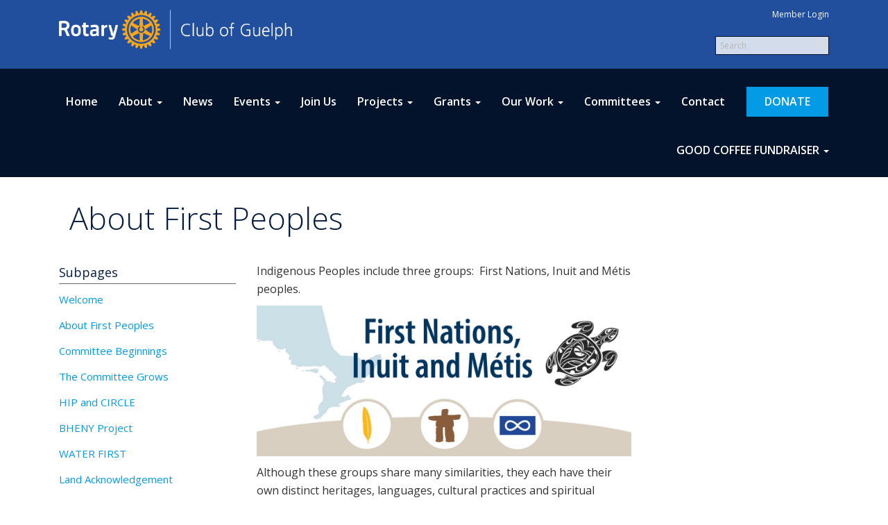

--- FILE ---
content_type: text/html
request_url: https://rotaryguelph.ca/sitepage/sitepage/indigenous-awareness-committee/about-first-peoples
body_size: 14326
content:
<!DOCTYPE html>
<html xmlns="http://www.w3.org/1999/xhtml" lang="en-ca">


<head>
    <title>
    About First Peoples | Rotary Club of Guelph
</title>

<base href="https://rotaryguelph.ca/" id="baseHref" />
<link rel="canonical" href="https://rotaryguelph.ca/sitepage/sitepage/indigenous-awareness-committee/about-first-peoples" >
<meta charset="UTF-8">
<meta name="viewport" content="width=device-width, initial-scale=1">

<link href="https://globalassets.clubrunner.ca" rel="preconnect">
<link href="https://fonts.gstatic.com" rel="preconnect" crossorigin>
<link href="https://connect.facebook.net" rel="preconnect" crossorigin>
<link rel="shortcut icon" href='https://globalassets.clubrunner.ca/css/gen/images/CR/favicon/favicon.ico' />
<link rel="apple-touch-icon" sizes="57x57" href='https://clubrunner.blob.core.windows.net/00000000000/macIcon.png' />
<link rel="apple-touch-icon" sizes="114x114" href='https://clubrunner.blob.core.windows.net/00000000000/macIcon.png' />
<link rel="apple-touch-icon" sizes="72x72" href='https://clubrunner.blob.core.windows.net/00000000000/macIcon.png' />
<link rel="apple-touch-icon" sizes="144x144" href='https://clubrunner.blob.core.windows.net/00000000000/macIcon.png' />
        <script type="text/plain" data-category="functionality" src="https://globalassets.clubrunner.ca/scripts/sharethis/button/custom-version.js?_=639011444009302786"></script>
<meta name="keywords" content="Rotary Forest"><meta name="keywords" content="Rotary Guelph"><meta name="keywords" content="Sparkles"><meta name="keywords" content="Canada Day">

    <script type="text/javascript" src="https://globalassets.clubrunner.ca/scripts/ajax/libs/jquery/3.5.1/jquery-3.5.1.min.js?_=639011444009302786"></script>
    <script type="text/javascript" src="https://globalassets.clubrunner.ca/scripts/jquery-migrate/jquery-migrate-3.3.2.min.js?_=639011444009302786"></script>
    <script type="text/javascript" src="https://globalassets.clubrunner.ca/scripts/maskedinput/1.4.1/jquery.maskedinput.min.js?_=639011444009302786"></script>
    <script type="text/javascript" src="https://globalassets.clubrunner.ca/scripts/ajax/libs/jqueryui/1.12.1/jquery-ui.min.js?_=639011444009302786"></script>
    <script type="text/javascript" src="https://globalassets.clubrunner.ca/scripts/ajax/jquery.validate/1.13.1/jquery.validate.min.js?_=639011444009302786"></script>
<script type="text/javascript" src="https://globalassets.clubrunner.ca/scripts/ajax/mvc/4.0/jquery.validate.unobtrusive.min.js?_=639011444009302786"></script>
<script type="text/javascript" src="https://globalassets.clubrunner.ca/scripts/ie7json.min.js?_=639011444009302786" defer></script>
<script type="text/javascript" src="https://globalassets.clubrunner.ca/scripts/lazyload/lazyimage.min.js?_=639011444009302786" async></script>
<script type="text/javascript" src="https://globalassets.clubrunner.ca/scripts/ajax/libs/jquery.imagesloaded/4.1.2/imagesloaded.pkgd.min.js?_=639011444009302786"></script>
<link type="text/css" rel="stylesheet" href="https://globalassets.clubrunner.ca/scripts/fontawesome/latest/all.min.css?_=639011444009302786" media="print" onload="this.media='all'" />
<link type="text/css" rel="stylesheet" href="https://globalassets.clubrunner.ca/css/jquery/ui/1.12.1/themes/smoothness/jquery-ui.min.css?_=639011444009302786" media="print" onload="this.media='all'" />
     <link type="text/css" rel="stylesheet" href="https://globalassets.clubrunner.ca/templates/Portal-B4/Impression/S6-DarkBlueBlue.dev.min.css?_=639011444009302786" />
    <link type="text/css" rel="stylesheet" href="https://globalassets.clubrunner.ca/templates/Portal-B4/Impression/Impression-media.min.css?_=639011444009302786" media="print" onload="this.media='all'" />
    <script type="text/javascript" src="https://globalassets.clubrunner.ca/scripts/bootstrap/3.4.1/bootstrap.min.js?_=639011444009302786"></script>
<script type="text/javascript" src="https://globalassets.clubrunner.ca/scripts/bootstrap/custom/message.tooltip.progress.min.js?_=639011444009302786" async></script>
    <script type="text/javascript" src="https://globalassets.clubrunner.ca/scripts/forms/forms.v2.min.js?_=639011444009302786" defer></script>
<script type="text/javascript" src="https://globalassets.clubrunner.ca/scripts/navbar/navbar.all.min.js?_=639011444009302786" async></script>
<script type="text/javascript" src="https://globalassets.clubrunner.ca/scripts/back.top.min.js?_=639011444009302786" defer></script>

     <script charset="utf-8" src="https://cdn.iframe.ly/embed.js?key=a28323fa94041abe8f6ae06645b5c3e1"></script>




    <script type="text/plain" data-category="functionality">        
        var appInsights=window.appInsights||function(a){
            function b(a){c[a]=function(){var b=arguments;c.queue.push(function(){c[a].apply(c,b)})}}var c={config:a},d=document,e=window;setTimeout(function(){var b=d.createElement("script");b.src=a.url||"https://az416426.vo.msecnd.net/scripts/a/ai.0.js",d.getElementsByTagName("script")[0].parentNode.appendChild(b)});try{c.cookie=d.cookie}catch(a){}c.queue=[];for(var f=["Event","Exception","Metric","PageView","Trace","Dependency"];f.length;)b("track"+f.pop());if(b("setAuthenticatedUserContext"),b("clearAuthenticatedUserContext"),b("startTrackEvent"),b("stopTrackEvent"),b("startTrackPage"),b("stopTrackPage"),b("flush"),!a.disableExceptionTracking){f="onerror",b("_"+f);var g=e[f];e[f]=function(a,b,d,e,h){var i=g&&g(a,b,d,e,h);return!0!==i&&c["_"+f](a,b,d,e,h),i}}return c
        }({
            instrumentationKey: "a70b77a5-af81-485f-9e2b-986a6d0efdf2"
        });

        window.appInsights=appInsights,appInsights.queue&&0===appInsights.queue.length&&appInsights.trackPageView();
    </script>



            <script type="text/plain" data-category="analytics">
                //_gaq.push(['_setAccount', 'UA-20854735-16']);
                //_gaq.push(['_trackPageview']);
                
                var _gaq = _gaq || [];
                _gaq.push(['b._setAccount', 'G-X86Y9DS7GE']);
                _gaq.push(['b._trackPageview']);
                $(function ()
                {
                    var ga = document.createElement('script');
                    ga.type = 'text/javascript';
                    ga.async = true;
                    ga.src = ('https:' == document.location.protocol ? 'https://ssl' : 'http://www') + '.google-analytics.com/ga.js';
                    var s = document.getElementsByTagName('script')[0];
                    s.parentNode.insertBefore(ga, s);
                });                
            </script>




    <link rel="stylesheet" href="https://globalassets.clubrunner.ca/scripts/cookieconsent-3.0.1/dist/cookieconsent.css?_=639011444009302786">

<script type="text/javascript" src='https://globalassets.clubrunner.ca/scripts/cookieconsent-3.0.1/dist/cookieconsent.umd.js?_=639011444009302786' async></script>

<script type="text/javascript">
    function clearAllCookies() {
        var cookies = document.cookie.split("; ");
        for (var c = 0; c < cookies.length; c++) {
            var d = window.location.hostname.split(".");
            while (d.length > 0) {
                var cookieBase = encodeURIComponent(cookies[c].split(";")[0].split("=")[0]) + '=; expires=Thu, 01-Jan-1970 00:00:01 GMT; domain=' + d.join('.') + ' ;path=';
                var p = location.pathname.split('/');
                document.cookie = cookieBase + '/';
                while (p.length > 0) {
                    document.cookie = cookieBase + p.join('/');
                    p.pop();
                };
                d.shift();
            }
        }
    }

    function getRootDomain() {
        const hostname = window.location.hostname;

        // Split the hostname into parts
        const parts = hostname.split('.').reverse();

        // If the hostname has at least two parts (e.g., "sub.example.com"),
        // return the top-level domain and the second-level domain
        if (parts.length >= 2) {
            let domain = parts[1] + '.' + parts[0]; // "example.com"

            // Handle cases with country code top-level domains (e.g., "example.co.uk")
            if (parts.length > 2 && parts[0].length === 2 && parts[1].length === 2) {
                domain = parts[2] + '.' + parts[1] + '.' + parts[0]; // "example.co.uk"
            }

            return domain;
        }

        // If the hostname doesn't have multiple parts, return it as is (e.g., "localhost")
        return hostname;
    }




            window.addEventListener("load", function () {
                // Check if the 'cc_cookie' exists
                if (!document.cookie.split(';').some((item) => item.trim().startsWith('cc_cookie'))) {
                    // Clear all cookies if 'cc_cookie' is not found
                    clearAllCookies();
                }


                CookieConsent.run({
                    guiOptions: {
                        consentModal: {
                            layout: 'box wide',
                            position: 'bottom left',
                            flipButtons: true,
                        }
                    },

                    cookie: {
                        name: 'cc_cookie',
                        domain: 'rotaryguelph.ca' != '' ? 'rotaryguelph.ca' : getRootDomain(),
                        path: '/',
                    },

                    onFirstConsent: onFirstConsent,
                    onConsent: onConsent,
                    onChange: onConsentChange,

                    revision: 0, // increment this number to force showing the consent modal again

                    categories: {
                        necessary: {
                            enabled: true,  // this category is enabled by default
                            readOnly: true  // this category cannot be disabled
                        },
                        functionality: {
                            enabled: false,    //To be in compliance we need to let the pre ticked off for non necessary cookies.
                            readOnly: false,
                            autoClear: {
                                cookies: [
                                    {
                                        name: 'ai_session',   // string: exact cookie name
                                    },
                                    {
                                        name: 'ai_session',   // string: exact cookie name
                                        domain: 'clubrunner.ca'
                                    },
                                    {
                                        name: 'ai_session',   // string: exact cookie name
                                        domain: 'membernova.com'
                                    },
                                    {
                                        name: 'ai_user',   // string: exact cookie name
                                    },
                                    {
                                        name: 'ai_user',   // string: exact cookie name
                                        domain: 'clubrunner.ca'
                                    },
                                    {
                                        name: 'ai_user',   // string: exact cookie name
                                        domain: 'membernova.com'
                                    },                                    
                                    {
                                        name: /^__unam/,   // regex: match all cookies starting with '_unam'                                        
                                    },
                                    {
                                        name: /^__unam/,   // regex: match all cookies starting with '_unam'
                                        domain: 'clubrunner.ca'
                                    },
                                    {
                                        name: /^__unam/,   // regex: match all cookies starting with '_unam'
                                        domain: 'membernova.com'
                                    },
                                ]
                            },
                        },
                        analytics: {
                            enabled: false,    //To be in compliance we need to let the pre ticked off for non necessary cookies.
                            //AutoClear just clear the cookies when user change the preferences, it doesnt control it automatically
                            autoClear: {
                                cookies: [
                                    // clear analytics cookies from top-level domain
                                    {
                                        name: /^_ga/,   // regex: match all cookies starting with '_ga'
                                        domain: 'clubrunner.ca'
                                    },
                                    {
                                        name: '_gid',   // string: exact cookie name
                                        domain: 'clubrunner.ca'
                                    },
                                    {
                                        name: /^_ga/,   // regex: match all cookies starting with '_ga'
                                        domain: 'membernova.com'
                                    },
                                    {
                                        name: '_gid',   // string: exact cookie name
                                        domain: 'membernova.com'
                                    },
                                    // clear analytics cookies from current subdomain
                                    {
                                        name: /^_ga/,   // regex: match all cookies starting with '_ga'                                        
                                    },
                                    {
                                        name: '_gid',   // string: exact cookie name                                        
                                    },
                                ]
                            },                           
                        },
                        advertising: {
                            enabled: false, //To be in compliance we need to let the pre ticked off for non necessary cookies.
                            readOnly: false
                        }
                    },

                    language: {
                        default: 'en',
                        translations: {
                            en: {
                                consentModal: {
                                    title: 'We Use Cookies',
                                    description: "We use cookies to improve your browsing experience, secure our platform, and analyze our traffic. For more information about what cookies we use and how, please review our <a href='http://rotaryguelph.ca/cookie-policy'>Cookie Policy</a>. <br> {{revisionMessage}}",
                                    revisionMessage: 'We have updated our cookie policy. Please review the changes before continuing.', //This message will be shown when the revision is increased and the modal is displayed again
                                    acceptAllBtn: 'Accept All',
                                    acceptNecessaryBtn: 'Reject All',
                                    showPreferencesBtn: 'Manage Preferences',
                                    footer: `
                                        <a href='http://rotaryguelph.ca/privacy-policy'>Privacy Statement</a>
                                        <a href='http://rotaryguelph.ca/cookie-policy'>Cookie Policy</a>
                                    `
                                },
                                preferencesModal: {
                                    title: 'Manage Cookie Preferences',                                    
                                    acceptAllBtn: 'Accept All',
                                    acceptNecessaryBtn: 'Reject All',
                                    savePreferencesBtn: 'Save Preferences',
                                    closeIconLabel: 'Close',
                                    sections: [
                                        {
                                            title: 'Cookie Usage',
                                            description: 'We use cookies to optimize your experience, personalize content, and gather data to improve performance.'
                                        },
                                        {
                                            title: 'Strictly Necessary Cookies',
                                            description: 'These cookies are essential for the proper functioning of the website and cannot be disabled.',                                            
                                            linkedCategory: 'necessary'
                                        },
                                        {
                                            title: 'Functionality Cookies',
                                            description: 'These cookies collect information to enable enhanced functionality and personalization on our website. Without them, some or all services may not function properly. All of the data is anonymized and cannot be used to identify you.',
                                            linkedCategory: 'functionality'
                                        },
                                        {
                                            title: 'Performance &amp; Analytics Cookies',
                                            description: 'These cookies collect information about how you use our website so that we may improve the performance and track engagement. All of the data is anonymized and cannot be used to identify you.',
                                            linkedCategory: 'analytics'
                                        },
                                        {
                                            title: 'Advertisement Cookies',
                                            description: 'These cookies are used to provide visitors with customized advertisements based on the pages you visited previously and to analyze the effectiveness of the ad campaigns.',
                                            linkedCategory: 'advertising'
                                        },
                                        {
                                            title: 'Understanding Your Cookie Preferences',
                                            description: "If you have questions about your options or you need more information, please visit our <a href='http://rotaryguelph.ca/cookie-policy'>Cookie Policy</a>."
                                        }
                                    ]
                                }
                            }
                        }
                    }
                });

            });

            function onFirstConsent() {                
                updateGtmGaConsent();
                updateUserConsent();
            }

            function onConsentChange() {                
                updateGtmGaConsent();
                updateUserConsent();
            }

            function onConsent() {
                //Attention this function is triggered every page load, if you want to get the consent when the user accept or revoked the cookies you have to use onConsentChange                
            }

            function updateGtmGaConsent() {               
                //TODO: Implement the logic to update the google tag manager consent

                //This was a test but it's not working 
                // let preferences = {
                //     analytics_storage: "denied",
                //     ad_storage: "denied",
                //     ad_user_data: "denied",
                //     ad_personalization: "denied"
                // };


                // CookieConsent.getUserPreferences().acceptedCategories.forEach(category => {
                //     if (category === 'analytics') {
                //         preferences.analytics_storage = "granted";
                //     }
                //     if (category === 'advertising') {
                //         preferences.ad_storage = "granted";
                //         preferences.ad_user_data = "granted";
                //         preferences.ad_personalization = "granted";
                //     }
                // });

                // if (preferences) {
                //     setTimeout(function () {
                        
                //         window.dataLayer = window.dataLayer || [];

                //         function gtag() {
                //             window.dataLayer.push(arguments);
                //         }

                //         gtag("consent", "update", preferences);

                //         console.log("gtag sent!");

                //         setTimeout(function () {
                //             window.location.reload();
                //         }, 1000);

                //     }, 1000);                 
                // }
            }

            function updateUserConsent(cookieConsent) {
                // Retrieve all the fields
                const cookie = CookieConsent.getCookie();
                const preferences = CookieConsent.getUserPreferences();

                // Prepare the content
                const userConsent = {
                    consentId: cookie.consentId,
                    revision: cookie.revision,
                    acceptType: preferences.acceptType,
                    acceptedCategories: preferences.acceptedCategories,
                    rejectedCategories: preferences.rejectedCategories
                };

                // Send the data to backend                
                fetch('/151/cookie-policy/log', {
                    method: 'POST',
                    headers: {
                        'Content-Type': 'application/json'
                    },
                    body: JSON.stringify(userConsent)
                });

            }
        </script>

    
</head>

<body id="bodyContent">
    

    
<div id="fb-root"></div>

    <script>
              document.addEventListener('DOMContentLoaded', function () 
              {
                  document.querySelectorAll('fb\\:like, .fb-like, .fb_iframe_widget').forEach(el => el.style.display = 'none');
              });
    </script>
    <script type="text/plain" data-category="functionality">
        (function (d, s, id) {
        var js, fjs = d.getElementsByTagName(s)[0];
        if (d.getElementById(id)) return;
        js = d.createElement(s); js.id = id;
        js.src = "https://connect.facebook.net/en_US/all.js#xfbml=1";
        fjs.parentNode.insertBefore(js, fjs);
        } (document, 'script', 'facebook-jssdk'));
    </script>


        <div class="navbar-fixed-top banner-live-text">

            

    <div class="login-band">
        <div class="container">
            <div class="loginbar">
                <div class="login-area">
                    <div class="row">
                        <div class="col-xs-12 col-sm-6 col-md-6 col-lg-6 col-sm-push-6 col-md-push-6 col-lg-push-6">
                            

<div class="row login-search-area">
    <div class="col-xs-12 col-sm-12 col-md-12 col-lg-12">
            <div class="input-group search-bar search-bar-static" style="">
                <span class="input-group-addon">
                    <a onclick="doSearch()"><i class="fas fa-search"></i></a>
                </span>
                <input id="searchString" type="search" class="form-control search-string" placeholder="Search" aria-label="search">
                
            </div><!-- /input-group -->
    </div>

    <div class="col-xs-12 col-sm-12 col-md-12 col-lg-12">
        <div class='loginArea2'>
            <div class="loginArea3">
                

                <span class="vertical-separator"><span class="sr-only">|</span></span>

                    <span class="logout-link">
                        <a href="https://portal.clubrunner.ca/151/User/Login?OriginalUrl=QLWBZGmdxHMPBYOeBRqenYIpMwrLeA1rNy2/hp2yFj+tpzKtVBHZr9CEHUmD6b3ZYe5L3ohKj6hgG/N9BDF8oNRfs6tkuKvrUaZLHlYwivbZ1mnQ1AvLlKLX37MPXEV6QKA79Tfy8ZPLdBxGR+m4Ew==">Member Login</a>
                    </span>
                </div>
            </div>
        </div>
    </div>







    <script type="text/javascript">

        $(function () {
            $("#searchString").keyup(function (event) {
                if (event.keyCode == 13) {
                    doSearch();
                }
            });
        });


        function doSearch() {
            var searchString = $("#searchString").val();

            searchString = replaceAll(searchString, ".", "-~0-");
            searchString = replaceAll(searchString, "%", "-~1-");
            searchString = replaceAll(searchString, "?", "-~2-");
            searchString = replaceAll(searchString, ":", "-~3-");
            searchString = replaceAll(searchString, "/", "-~4-");
            searchString = replaceAll(searchString, "+", "-~5-");
            searchString = replaceAll(searchString, "*", "-~6-");
            searchString = replaceAll(searchString, "&", "-~7-");
            searchString = replaceAll(searchString, "\"", "-~8-");

            searchString = encodeURIComponent(searchString);
            console.log(searchString);
            var redirectUrl = $('#baseHref').attr("href") + "Search/" + searchString;

            console.log(redirectUrl);

            window.location.href = redirectUrl;
        }

        //	function replaceAll(str, find, replace) {
        //	    return str.replace(new RegExp(find, 'g'), replace);
        //	}

        function replaceAll(str, search, replacement) {
            return str.split(search).join(replacement);
        };

        // Search focus
        $('#searchString').on('focus', function () {
            $('.input-group-addon').addClass('focus');
            $(this).addClass('active');
        });

        $('#searchString').on('focusout', function () {
            $('.input-group-addon').removeClass('focus');
        });
    </script>

                        </div>
                        <div class="col-xs-12 col-sm-6 col-md-6 col-lg-6 col-sm-pull-6 col-md-pull-6 col-lg-pull-6 navbar-area">
                            <a href="" class="navbar-brand">
                                        <img src="https://clubrunner.blob.core.windows.net/00000000151/ThemeLogos/en-ca/DarkBG_guelphhorizontalsimplifiedwhite.png" alt="Guelph logo" />
                                    <div class="navbar-text">
                                        Club of Guelph
                                    </div>
                            </a>
                        </div>
                    </div>
                </div>
            </div>
        </div>
    </div>

<div id="TraceInfo">
    
</div>
            
                
                    


<nav class="navbar navbar-default" aria-label="page navigation">
    <div class="container banner-live-text-vertical-align">
        <div class="navbar-header">
            <button type="button" class="navbar-toggle" data-toggle="collapse" data-target="#navbar" aria-expanded="false" aria-controls="navbar">
                <span class="sr-only">Toggle navigation</span>
                <span class="icon-bar"></span>
                <span class="icon-bar"></span>
                <span class="icon-bar"></span>
            </button>
                <a href="" class="navbar-brand" tabindex="-1">
                    <img src="https://clubrunner.blob.core.windows.net/00000000151/ThemeLogos/en-ca/DarkBG_guelphhorizontalsimplifiedwhite.png" alt="Guelph logo" role="img" />
                </a>
        </div>
        <div class="navbar-collapse collapse" id="navbar" aria-expanded="true">
            <ul class="nav navbar-nav">
                <li class=""><a href=" " target="_self" title="Home" class="" tabindex="0">Home</a></li><li class="dropdown"><a class="dropdown-toggle" data-toggle="dropdown" title="About Us" tabindex="0" aria-haspopup="true" aria-expanded="false">About<b class="caret" aria-hidden="true"></b></a><ul class="dropdown-menu"><li class=""><a href="sitepage/reasons-for-joining-rotary" target="_self" title="Club Information" class="" tabindex="0">Reasons for joining Rotary</a></li><li class=""><a href="page/about-us-1" target="_self" title="Club Information" class="" tabindex="0">Club Information</a></li><li class=""><a href="https://www.rgcfund.com" target="_blank" title="" class="" tabindex="0">Rotary Club of Guelph Charitable Foundation</a></li><li class=""><a href="https://rotary7080.org/page/rotary-in-guelph-wellington-club-info/" target="_blank" title="" class="" tabindex="0">Clubs in Guelph Wellington</a></li><li class=""><a href="page/3 important rotary acronyms" target="_self" title="3 Important Rotary Acronyms" class="" tabindex="0">3 Important Rotary Acronyms</a></li><li class=""><a href="page/about-us-1-2" target="_self" title="Eradicating polio in the world" class="" tabindex="0">Eradicating Polio</a></li><li class=""><a href="page/become-a-member-1" target="_self" title="Diversity, Equity & Inclusion Statement" class="" tabindex="0">Diversity, Equity & Inclusion Statement</a></li><li class=""><a href="page/about-us" target="_self" title="Land Acknowledgment" class="" tabindex="0">Land Acknowledgment</a></li><li class=""><a href="page/default-template-4-2-1" target="_self" title="History of Rotary" class="" tabindex="0">History of Rotary</a></li><li class=""><a href="page/about-us-1" target="_self" title="Paul Harris Awards" class="" tabindex="0">Paul Harris Awards</a></li><li class="dropdown"><a class="dropdown-toggle" data-toggle="dropdown" title="" tabindex="0" aria-haspopup="true" aria-expanded="false">Centennial 2020<b class="caret" aria-hidden="true"></b></a><ul class="dropdown-menu"><li class=""><a href="sitepage/our-centennial-legacy-projects" target="_blank" title="" class="" tabindex="0">Our centennial legacy projects</a></li><li class=""><a href="sitepage/our-centennial-book" target="_blank" title="" class="" tabindex="0">Our Centennial Book</a></li><li class=""><a href="https://clubrunner.blob.core.windows.net/00000000151/en-ca/files/homepage/100-years-of-rotary-in-gw-advert/Ad-Rotary-Celebrates-100-years-saved-Dec-11-20.pdf" target="_self" title="" class="" tabindex="0">100 Years Newspaper Ad</a></li></ul></li></ul></li><li class=""><a href="bulletins" target="_self" title="" class="" tabindex="0">News</a></li><li class="dropdown"><a class="dropdown-toggle" data-toggle="dropdown" title="" tabindex="0" aria-haspopup="true" aria-expanded="false">Events<b class="caret" aria-hidden="true"></b></a><ul class="dropdown-menu"><li class=""><a href="events/calendar" target="_self" title="Calendar" class="" tabindex="0">Calendar</a></li><li class=""><a href="https://portal.clubrunner.ca/151/event/sparkles-in-the-park-2025" target="_blank" title="" class="" tabindex="0">Sparkles in the Park 2025</a></li></ul></li><li class=""><a href="https://rotaryguelph.ca/form/membership-inquiry/" target="_self" title="Membership Form" class="" tabindex="0">Join Us</a></li><li class="dropdown"><a class="dropdown-toggle" data-toggle="dropdown" title="" tabindex="0" aria-haspopup="true" aria-expanded="false">Projects<b class="caret" aria-hidden="true"></b></a><ul class="dropdown-menu"><li class=""><a href="sitepage/the-grove-youth-wellness-hubs" target="_self" title="" class="" tabindex="0">The Grove Youth Wellness Hubs</a></li><li class=""><a href="page/shelterbox" target="_self" title="ShelterBox" class="" tabindex="0">ShelterBox</a></li><li class=""><a href="page/food4kids-guelph" target="_blank" title="Food4Kids Guelph" class="" tabindex="0">Keep Kids Fed At Home (formerly Food4Kids Guelph)</a></li><li class=""><a href="page/rotary-forest-tree-planting" target="_self" title="" class="" tabindex="0">Rotary Forest at Guelph Lake</a></li><li class=""><a href="sitepage/earth-day-planting-hanlon-creek-forest" target="_self" title="" class="" tabindex="0">Earth Day Planting - Hanlon Creek Forest</a></li><li class=""><a href="sitepage/powering-hope-solar-for-habitat-families" target="_self" title="" class="" tabindex="0">Powering Hope Solar Project</a></li><li class=""><a href="https://www.canadahelps.org/en/dn/121658" target="_blank" title="" class="menu-item menu-item-primary" tabindex="0">Powering Hope - Donate Now</a></li><li class=""><a href="page/indigenous-awareness-committee-at-rotary-club-of-guelph-bheny-project" target="_self" title="BHENY Project" class="" tabindex="0">BHENY Project</a></li></ul></li><li class="dropdown"><a class="dropdown-toggle" data-toggle="dropdown" title="" tabindex="0" aria-haspopup="true" aria-expanded="false">Grants<b class="caret" aria-hidden="true"></b></a><ul class="dropdown-menu"><li class=""><a href="page/grant-process-timing" target="_blank" title="" class="" tabindex="0">Grant Process & Timelines</a></li><li class=""><a href="page/grant-application" target="_self" title="" class="" tabindex="0">Grant Application</a></li><li class=""><a href="sitepage/about-our-fundraising-where-our-funds-go" target="_self" title="" class="" tabindex="0">About our fundraising & where our funds go</a></li></ul></li><li class="dropdown"><a class="dropdown-toggle" data-toggle="dropdown" title="Our Work" tabindex="0" aria-haspopup="true" aria-expanded="false">Our Work<b class="caret" aria-hidden="true"></b></a><ul class="dropdown-menu"><li class=""><a href="https://rgcfund.com" target="_blank" title="Rotary Club of Guelph Charitable Foundation (RGC Fund)" class="" tabindex="0">Rotary Club of Guelph Charitable Foundation (RGC Fund)</a></li><li class=""><a href="https://trfcanada.org/" target="_blank" title="The Rotary Foundation (Canada)" class="" tabindex="0">The Rotary Foundation (Canada)</a></li><li class=""><a href="page/the-rotary-foundation-1" target="_self" title="The Rotary Foundation (International)" class="" tabindex="0">The Rotary Foundation (International)</a></li></ul></li><li class="dropdown"><a class="dropdown-toggle" data-toggle="dropdown" title="Committees" tabindex="0" aria-haspopup="true" aria-expanded="false">Committees<b class="caret" aria-hidden="true"></b></a><ul class="dropdown-menu"><li class=""><a href="sitepage/children-youth-committee" target="_self" title="" class="" tabindex="0">Children & Youth</a></li><li class=""><a href="sitepage/environment-committee" target="_blank" title="" class="" tabindex="0">Environment</a></li><li class=""><a href="sitepage/indigenous-awareness-committee" target="_blank" title="Indigenous Awareness" class="" tabindex="0">Indigenous Awareness</a></li><li class=""><a href="sitepage/world-service-committee" target="_self" title="" class="" tabindex="0">International Service</a></li><li class=""><a href="sitepage/vocational-service" target="_blank" title="" class="" tabindex="0">Vocational Service</a></li></ul></li><li class=""><a href="page/contact-us-1" target="_self" title="Contact Us" class="" tabindex="0">Contact</a></li><li class=""><a href="https://www.canadahelps.org/en/dn/18723" target="_blank" title="Donate" class="menu-item menu-item-primary" tabindex="0">DONATE</a></li><li class="dropdown"><a class="dropdown-toggle" data-toggle="dropdown" title="Good Coffee Fundraiser" tabindex="0" aria-haspopup="true" aria-expanded="false">GOOD COFFEE FUNDRAISER<b class="caret" aria-hidden="true"></b></a><ul class="dropdown-menu"><li class=""><a href="https://rotaryguelph.ca/sitepage/good-coffee-for-a-better-world" target="_blank" title="" class="" tabindex="0">About this fundraiser</a></li><li class=""><a href="sitepage/about-our-fundraising-where-our-funds-go" target="_self" title="" class="" tabindex="0">About our fundraising & where our funds go</a></li><li class=""><a href="stories/rotary-amp-enactus-collaboration" target="_self" title="" class="" tabindex="0">Rotary & Enactus Collaboration</a></li></ul></li>
            </ul>
        </div>
    </div>
</nav>
                
        </div>
    <main class="main-content-wrapper sitepagestory custom-about-first-peoples">
        <div class="content-wrapper">
            
        </div>
        

<div class="HomeContentWrapper">
    
<script type="text/javascript" src="https://globalassets.clubrunner.ca/scripts/uiblock/jquery.blockUI.min.js?_=639011444009302786" async></script>

<div style="display: none;" id="blockUiMessage">
    <div id="bulletinPublishing2"><i class="fas fa-spinner fa-spin"></i></div>
</div>

<script type="text/javascript">
    // Prevent multiple submit
    var canBlock = true;
    $(function ()
    {
        $('form').submit(function()
        {
            // Don't block UI on CkEditor5 EmbedMedia form submit.
            if (this.classList.contains('ck-media-form')) {
                return;
            }
            if (!canBlock)
            {
                return true;
            }
            else
                if ($("form").valid())
                {
                    blockUi();
                    return true;
                }
                else
                {
                    return false;
                }
        });
    });


    function blockUi()
    {
        $.blockUI(
            {
                theme: true,
                title: '',
                message: $("#blockUiMessage"),
                baseZ: 2000,
                draggable: false,
                onBlock: function() {
					$(".blockPage").addClass( "" )
				}

            });
    }

    function unBlockUi()
    {
        $.unblockUI();

    }


    function setNoBlock(){
        canBlock = false;
    }

    function setBlock() {
        canBlock = true;
    }
</script>
    <div class="content-wrapper">
        <header class="page-header contentHeaderBreadcrumb">
	        <div class="contentHeaderBreadcrumbWrap noad">
		        <div class="contentHeaderBreadcrumb2">
				        <h1 class="themeColorDark">About First Peoples</h1>
		        </div>
	        </div>
        </header>
    </div>
		<div class="ThreeColumns">
    <div class="leftColumn">
        <section class="PageWidget" style="">
    <div class="boxContainer1NoFrameNoBorder">
        <div class="boxContainer2NoFrameNoBorder">
            <div class="MainWidgetWrapper dynamicnavigation">
                <div class="WidgetNoBorder " style="">
                    <div style="">
                        <div class="WidgetWrapper">
                            <div class="DynamicNavigationGroupName">Subpages</div>                    <div class="DynamicNavigationLinks">
                        <div class="linkItemContainer1 firstItem">
                            <div class="linkItemContainer2">
                                <div class="linkItemContainer3">
                                        <a href="sitepage/indigenous-awareness-committee/welcome" style=""
                                        >Welcome</a>
                                </div>
                            </div>
                        </div>
                    </div>
                    <div class="DynamicNavigationLinks">
                        <div class="linkItemaltContainer1">
                            <div class="linkItemaltContainer2">
                                <div class="linkItemaltContainer3">
                                        <a href="sitepage/indigenous-awareness-committee/about-first-peoples" style=""
                                        target="_blank">About First Peoples</a>
                                </div>
                            </div>
                        </div>
                    </div>
                    <div class="DynamicNavigationLinks">
                        <div class="linkItemContainer1">
                            <div class="linkItemContainer2">
                                <div class="linkItemContainer3">
                                        <a href="sitepage/indigenous-awareness-committee/early-beginnings" style=""
                                        >Committee Beginnings</a>
                                </div>
                            </div>
                        </div>
                    </div>
                    <div class="DynamicNavigationLinks">
                        <div class="linkItemaltContainer1">
                            <div class="linkItemaltContainer2">
                                <div class="linkItemaltContainer3">
                                        <a href="sitepage/indigenous-awareness-committee/committee-grows" style=""
                                        >The Committee Grows</a>
                                </div>
                            </div>
                        </div>
                    </div>
                    <div class="DynamicNavigationLinks">
                        <div class="linkItemContainer1">
                            <div class="linkItemContainer2">
                                <div class="linkItemContainer3">
                                        <a href="sitepage/indigenous-awareness-committee/hip-and-circle" style=""
                                        >HIP and CIRCLE</a>
                                </div>
                            </div>
                        </div>
                    </div>
                    <div class="DynamicNavigationLinks">
                        <div class="linkItemaltContainer1">
                            <div class="linkItemaltContainer2">
                                <div class="linkItemaltContainer3">
                                        <a href="sitepage/indigenous-awareness-committee/bheny" style=""
                                        >BHENY Project</a>
                                </div>
                            </div>
                        </div>
                    </div>
                    <div class="DynamicNavigationLinks">
                        <div class="linkItemContainer1">
                            <div class="linkItemContainer2">
                                <div class="linkItemContainer3">
                                        <a href="sitepage/indigenous-awareness-committee/water" style=""
                                        >WATER FIRST</a>
                                </div>
                            </div>
                        </div>
                    </div>
                    <div class="DynamicNavigationLinks">
                        <div class="linkItemaltContainer1">
                            <div class="linkItemaltContainer2">
                                <div class="linkItemaltContainer3">
                                        <a href="sitepage/land-acknowledgement-1" style=""
                                        >Land Acknowledgement</a>
                                </div>
                            </div>
                        </div>
                    </div>
                    <div class="DynamicNavigationLinks">
                        <div class="linkItemContainer1">
                            <div class="linkItemContainer2">
                                <div class="linkItemContainer3">
                                        <a href="sitepage/indigenous-awareness-committee/building-ongoing-awareness" style=""
                                        target="_blank">Building Ongoing Awareness</a>
                                </div>
                            </div>
                        </div>
                    </div>
                    <div class="DynamicNavigationLinks">
                        <div class="linkItemaltContainer1 lastItem">
                            <div class="linkItemaltContainer2">
                                <div class="linkItemaltContainer3">
                                        <a href="sitepage/indigenous-awareness-committee/towards-truth-events" style=""
                                        target="_blank">Towards Truth Events</a>
                                </div>
                            </div>
                        </div>
                    </div>
<div class="DynamicNavigationGroupName">Residential Schools</div>                    <div class="DynamicNavigationLinks">
                        <div class="linkItemContainer1 firstItem">
                            <div class="linkItemContainer2">
                                <div class="linkItemContainer3">
                                        <a href="https://clubrunner.blob.core.windows.net/00000000151/en-ca/files/sitepage/indigenous-awareness-committee/an-overview-of-indian-residential-school-syst/An-Overview-of-the-IRS-System-Booklet.pdf" style=""
                                        target="_blank">An Overview of Indian Residential School System</a>
                                </div>
                            </div>
                        </div>
                    </div>
                    <div class="DynamicNavigationLinks">
                        <div class="linkItemaltContainer1">
                            <div class="linkItemaltContainer2">
                                <div class="linkItemaltContainer3">
                                        <a href="https://clubrunner.blob.core.windows.net/00000000151/en-ca/files/sitepage/indigenous-awareness-committee/ao-response-to-215-discovery-kamloops---june/AO-s-Response-to-the-215-Discovery-in-Kamloops---June-11--2021.pdf" style=""
                                        target="_blank">AO response to 215 Discovery Kamloops - June 2021</a>
                                </div>
                            </div>
                        </div>
                    </div>
                    <div class="DynamicNavigationLinks">
                        <div class="linkItemContainer1">
                            <div class="linkItemContainer2">
                                <div class="linkItemContainer3">
                                        <a href="https://clubrunner.blob.core.windows.net/00000000151/en-ca/files/sitepage/indigenous-awareness-committee/truth-and-reconciliation-commission-report-ha/Calls_to_Action_English2.pdf" style=""
                                        >Truth and Reconciliation Commission Report has 94 calls to action</a>
                                </div>
                            </div>
                        </div>
                    </div>
                    <div class="DynamicNavigationLinks">
                        <div class="linkItemaltContainer1">
                            <div class="linkItemaltContainer2">
                                <div class="linkItemaltContainer3">
                                        <a href="https://honouringindigenouspeoples.com/resources/" style=""
                                        target="_blank">HIP-Honouring Indigenous Peoples</a>
                                </div>
                            </div>
                        </div>
                    </div>
                    <div class="DynamicNavigationLinks">
                        <div class="linkItemContainer1">
                            <div class="linkItemContainer2">
                                <div class="linkItemContainer3">
                                        <a href="sitepage/indigenous-awareness-committee/cbc-radio-calls-for-accountability-after-chil" style=""
                                        target="_blank">CBC Radio-Calls for accountability after children's remains found</a>
                                </div>
                            </div>
                        </div>
                    </div>
                    <div class="DynamicNavigationLinks">
                        <div class="linkItemaltContainer1">
                            <div class="linkItemaltContainer2">
                                <div class="linkItemaltContainer3">
                                        <a href="sitepage/indigenous-awareness-committee/aptn-news-remains-of-215-children-found-at-fo" style=""
                                        target="_blank">APTN News-Remains of 215 children found at former ersidential school in British Columbia</a>
                                </div>
                            </div>
                        </div>
                    </div>
                    <div class="DynamicNavigationLinks">
                        <div class="linkItemContainer1 lastItem">
                            <div class="linkItemContainer2">
                                <div class="linkItemContainer3">
                                        <a href="https://www.aptnnews.ca" style=""
                                        target="_blank">APTN NEWS LINK-Aboriginal Peoples Television Network</a>
                                </div>
                            </div>
                        </div>
                    </div>
<div class="DynamicNavigationGroupName">Other Resources</div>                    <div class="DynamicNavigationLinks">
                        <div class="linkItemContainer1 firstItem">
                            <div class="linkItemContainer2">
                                <div class="linkItemContainer3">
                                        <a href="https://www.cbc.ca/news/indigenous/beyond-94-truth-and-reconciliation-1.4574765" style=""
                                        >Beyond 94: Where is Canada at with reconciliation?</a>
                                </div>
                            </div>
                        </div>
                    </div>
                    <div class="DynamicNavigationLinks">
                        <div class="linkItemaltContainer1">
                            <div class="linkItemaltContainer2">
                                <div class="linkItemaltContainer3">
                                        <a href="https://newsinteractives.cbc.ca/longform-single/beyond-94?&cta=1" style=""
                                        >Tracking progress of the 94 Calls To Action</a>
                                </div>
                            </div>
                        </div>
                    </div>
                    <div class="DynamicNavigationLinks">
                        <div class="linkItemContainer1">
                            <div class="linkItemContainer2">
                                <div class="linkItemContainer3">
                                        <a href="sitepage/indigenous-awareness-committee/cbc---12-docs-on-indigenous-life-in-canada" style=""
                                        target="_blank">CBC - 12 Docs on Indigenous Life in Canada</a>
                                </div>
                            </div>
                        </div>
                    </div>
                    <div class="DynamicNavigationLinks">
                        <div class="linkItemaltContainer1">
                            <div class="linkItemaltContainer2">
                                <div class="linkItemaltContainer3">
                                        <a href="https://clubrunner.blob.core.windows.net/00000000151/en-ca/files/sitepage/indigenous-awareness-committee/un-declaration-on-the-rights-of-indigenous-pe/UNDRIP_E_web.pdf" style=""
                                        target="_blank">UN Declaration on the Rights of Indigenous Peoples</a>
                                </div>
                            </div>
                        </div>
                    </div>
                    <div class="DynamicNavigationLinks">
                        <div class="linkItemContainer1">
                            <div class="linkItemContainer2">
                                <div class="linkItemContainer3">
                                        <a href="sitepage/indigenous-awareness-committee/powerful-farewell-speech-by-mp-mumilaaq-qaqqa" style=""
                                        target="_blank">Powerful farewell speech by MP Mumilaaq Qaqqaq-June 2021</a>
                                </div>
                            </div>
                        </div>
                    </div>
                    <div class="DynamicNavigationLinks">
                        <div class="linkItemaltContainer1">
                            <div class="linkItemaltContainer2">
                                <div class="linkItemaltContainer3">
                                        <a href="https://www.thestar.com/news/canada/2021/10/24/in-our-culture-water-is-so-much-more-its-sacred-new-wave-of-indigenous-operators-look-to-tackle-drinking-water-woes.html" style=""
                                        >Water First graduates share their stories</a>
                                </div>
                            </div>
                        </div>
                    </div>
                    <div class="DynamicNavigationLinks">
                        <div class="linkItemContainer1 lastItem">
                            <div class="linkItemContainer2">
                                <div class="linkItemContainer3">
                                        <a href="https://clubrunner.blob.core.windows.net/00000000151/en-ca/files/sitepage/indigenous-awareness-committee/hip-youth-to-youth-program-2023/HIP-Media-Release--Y2Y-March222023-v1.3.pdf" style=""
                                        >HIP Youth to Youth Program 2023</a>
                                </div>
                            </div>
                        </div>
                    </div>

                        </div>
                    </div>
                </div>
            </div>
        </div>
    </div>
</section>
    </div>
    <div class="middleColumn">
        <section class="PageWidget" style="padding-top: 0px;padding-bottom: 0px;padding-left: 0px;padding-right: 0px;">
    <div class="boxContainer1NoFrameNoBorder">
        <div class="boxContainer2NoFrameNoBorder">
            <div class="MainWidgetWrapper CustomWidget">
                <div class="WidgetNoBorder " style="">
                    <div style="">
                        <div class="WidgetWrapper">
                            <div class="CustomWidgetBody">
    <div class="inlineEditor" contenteditable="false" id="bcw_f0e31ed2-848f-435a-9d89-65a11dd1304c" widgetId="46ad117f-edf0-4c86-b438-18eed9de0109" widgetDataId="f0e31ed2-848f-435a-9d89-65a11dd1304c" widgetName="About First Peoples " widgetSystemName="CustomWidget" title="" ckeditortoolbarsname="CkEditorToolBarLight">
        <p dir="ltr"><span style="font-size:16px">Indigenous Peoples include three groups: &nbsp;First Nations, Inuit and Métis peoples. </span></p>

<p dir="ltr"><img alt="" height="241" src="https://clubrunner.blob.core.windows.net/00000000151/Images/FNIM-graphic.jpg" style="border-style:solid; border-width:0px" width="600" /></p>

<p dir="ltr"><span style="font-size:16px">Although these groups share many similarities, they each have their own distinct heritages, languages, cultural practices and spiritual beliefs.&nbsp;</span></p>

<ul dir="ltr">
	<li><span style="font-size:16px">There are more than 630&nbsp;<a href="http://post.spmailtechn.com/f/a/Yz-2anOLxyeSnTWJ-3gbog~~/AAO19gA~/RgRis5JrP0QcaHR0cDovL3d3dy5hZm4uY2EvYWJvdXQtYWZuL1cDc3BjQgpgynEN0WBCY7eaUhh0ZXJyaWVqYXJ2aXMzOUBnbWFpbC5jb21YBAAAAAI~">First Nation communities</a>&nbsp;in Canada, which represent more than 50 Nations and 50 Indigenous languages.</span></li>
</ul>

<ul dir="ltr">
	<li><span style="font-size:16px">Many&nbsp;<a href="http://post.spmailtechn.com/f/a/GQYwrFGNWcDIanmxSlzNHw~~/AAO19gA~/RgRis5JrP0QoaHR0cHM6Ly93d3cuaXRrLmNhL2Fib3V0LWNhbmFkaWFuLWludWl0L1cDc3BjQgpgynEN0WBCY7eaUhh0ZXJyaWVqYXJ2aXMzOUBnbWFpbC5jb21YBAAAAAI~">Inuit in Canada</a>&nbsp;live in about 51 communities across the northern regions, in Inuit Nunangat, which means "the place where Inuit live."</span></li>
</ul>

<ul dir="ltr">
	<li><span style="font-size:16px">Métis are a culturally distinct&nbsp;<a href="http://post.spmailtechn.com/f/a/XKdcKXxwje3e3-aR-5myQw~~/AAO19gA~/RgRis5JrP0QqaHR0cHM6Ly93d3cubWV0aXNuYXRpb24ub3JnL2Fib3V0LXRoZS1tbm8vVwNzcGNCCmDKcQ3RYEJjt5pSGHRlcnJpZWphcnZpczM5QGdtYWlsLmNvbVgEAAAAAg~~">nation</a>&nbsp;of people of mixed European and Indigenous ancestry. Almost 600,000 people in Canada identify as Métis, and they represent approximately 35 percent of the total Indigenous population and 1.5% of the Canadian population.&nbsp;</span></li>
</ul>

<p dir="ltr"><span style="font-size:16px">Please consider exploring these&nbsp;<a href="http://post.spmailtechn.com/f/a/Q5Ns9THV_p8WTw3Quaqq8w~~/AAO19gA~/RgRis5JrP0RHaHR0cHM6Ly93d3cudHdpbmtsLmNhL2V2ZW50L2NhbmFkYS1uYXRpb25hbC1pbmRpZ2Vub3VzLXBlb3BsZXMtZGF5LTIwMjFXA3NwY0IKYMpxDdFgQmO3mlIYdGVycmllamFydmlzMzlAZ21haWwuY29tWAQAAAAC">child-friendly resources with your family</a>, check out&nbsp;<a href="http://post.spmailtechn.com/f/a/FXrjNQoqUegZvXa01TysZw~~/AAO19gA~/RgRis5JrP0QfaHR0cHM6Ly9tb2NjYXNpbmlkZW50aWZpZXIuY29tL1cDc3BjQgpgynEN0WBCY7eaUhh0ZXJyaWVqYXJ2aXMzOUBnbWFpbC5jb21YBAAAAAI~">Moccasin Identifier</a>&nbsp;or support the&nbsp;<a href="http://post.spmailtechn.com/f/a/l2fzFpnI9gsmBA9ajsoW9Q~~/AAO19gA~/RgRis5JrP0QpaHR0cHM6Ly93b29kbGFuZGN1bHR1cmFsY2VudHJlLmNhL2V2ZW50cy9XA3NwY0IKYMpxDdFgQmO3mlIYdGVycmllamFydmlzMzlAZ21haWwuY29tWAQAAAAC">Save the Evidence Campaign</a>&nbsp;with a virtual tour of a residential school. &nbsp;</span></p>

    </div>
</div>
<span id="title_f0e31ed2-848f-435a-9d89-65a11dd1304c" style="display:none" >&lt;div&gt;About First Peoples&lt;/div&gt;&#xD;&#xA;</span>
	<div class="SocialMedia">
		<div class="storyFB">
			<div class="fb-like" data-width="190" data-colorscheme="light" data-layout="button_count"
			     data-action="like" data-show-faces="true" data-send="false">
			</div>
		</div>
		<div class="ShareThis">
			<span class='st_facebook_large' displaytext='Facebook'></span>
			<span class='st_twitter_large' displaytext='Tweet'></span>
			<span class='st_linkedin_large' displaytext='LinkedIn'></span>
			<span class='st_blogger_large' displaytext='Blogger'></span>
			<span class='st_pinterest_large' displaytext='Pinterest'></span>
			<span class='st_email_large' displaytext='Email'></span>
		</div>
	</div>

                        </div>
                    </div>
                </div>
            </div>
        </div>
    </div>
</section>
    </div>
    <div class="rightColumn">
        
    </div>
</div>
<div style="clear: both; height: 1px;"></div>

</div>


    </main>

        <footer class="footer-band">

            
                
                    <div id="footerContainer1">
    <div class="footerDecoration">
    </div>
    <div id="footerContainer2">
        <div id="footerContainer3">
            <div id="footerContainer4"><div class="WebsiteFooter footer-list-display S6-DarkBlueBlue Impression">
	<div class="container">
		<div class="website-footer">
			<style type="text/css">* { box-sizing: border-box; }body {font-family: 'Open Sans', sans-serif;  color: #333333; font-size: 16px!important; line-height:26px!important;}p {font-family: 'Open Sans', sans-serif;  color: #333333; font-size: 16px!important; line-height:26px!important;}.predefined-content {margin-bottom:15px!important; font-family: 'Open Sans', sans-serif;  color: #333333; font-size: 16px!important; line-height:26px!important;}ul {font-family: 'Open Sans', sans-serif;  color: #333333; font-size: 16px!important; line-height:26px!important;    list-style-type: disc;margin-left: 17px;margin-top: 0px;margin-bottom: 20px;}ul li {font-family: 'Open Sans', sans-serif;  color: #333333; font-size: 16px!important; line-height:26px!important;margin-top: 10px;}/* STRUCTURE */.wrapper {padding: 5px;max-width: 1660px;width: 98%;margin: 20px auto;}header {padding: 0 15px;}.columns {display: flex;flex-flow: row wrap;justify-content: center;margin: 5px 0;}.navbar-text {display:none!important;}.navbar.navbar-default {background-color:#1b4283!important;color:#ffffff!important;}.login-band {background-color:#214f9d!important;color:#ffffff!important;}.card-title {font-size: 22px!important; font-weight:bold!important;}.card-text {font-size: 18px!important; line-height:28px!important;}.carousel-title {text-shadow: 2px 2px 4px #000000;}.WebsiteFooter {background-color:#214f9d!important;color:#ffffff!important; background-image: url('https://clubrunner.blob.core.windows.net/00000001136/Images/map.png'); background-size: cover; background-position: top center; background-repeat: no-repeat;}}.WebsiteFooter a {color:#ffffff!important;}.WebsiteFooter a {color:#ffffff!important;}.system-footer {background-color:#214f9d!important; color:#ffffff!important;}.system-footer a {color:#ffffff!important;}.btn {text-transform:uppercase;}.advertisementInTitleItemContainer3 {display:none!important;}.AdvertisementHomePageRotator {display:none!important;}.column {flex: 1;border-right: 0px solid white;margin: 30px;padding: 20px;&:first-child { margin-left: 0;  border-left: 5px solid white;}&:last-child { margin-right: 0; }}footer {padding: 0 15px;}@media screen and (max-width: 980px) {  .columns .column {margin-bottom: 5px;    flex-basis: 40%;&:nth-last-child(2) {margin-right: 0;}&:last-child {flex-basis: 100%;margin: 0;}}}@media screen and (max-width: 680px) {.columns .column {flex-basis: 100%;margin: 0 0 5px 0;}}</style><div class="wrapper"><section class="columns"><!--Column 1--><div class="column"><div><a href="https://rotary7080.org" target="_blank">Rotary District 7080</a><br /><a href="https://rotary7080.org/events/calendar" target="_blank">Rotary District 7080 Calendar</a><br /><a href="https://admin.clubrunner.ca/50042/MemberSearch/List" target="_blank">Member Search</a><br /><a href="http://www.rotary.org/" target="_blank">Rotary International</a><br /><a href="https://my.rotary.org/en" target="_blank">My Rotary Login</a><br /><a href="https://www.rotary.org/myrotary/en/news-media/office-president/ri-president" target="_blank">RI President Home</a><br /><a href="https://www.rotary.org/en/join-rotary" target="_blank">Joining Rotary</a><br /><a href="https://www.rotary.org/en/history" target="_blank">Rotary History</a><br /><a href="https://www.rotary.org/myrotary/en/rotary-foundation" target="_blank">Rotary Foundation</a><br /><a href="https://www.rotary.org/myrotary/en/learning-reference/learn-role/new-member" target="_blank">For New Members</a><br /><a href="https://www.rotary.org/en/our-programs/more-fellowships" target="_blank">Rotary Fellowships</a></div><div>&nbsp;</div><div><div><div><div><div><a href="https://rotary7080.org/page/rotary-in-guelph-wellington-club-info/" target="_blank">CLUBS IN GUELPH WELLINGTON (Landing Page)</a></div></div></div></div><div><div><div><div><a href="https://rotaryguelph.ca/" target="_blank">Rotary Club of Guelph</a></div></div></div></div><div><div><div><div><a href="https://www.guelphsouthrotary.ca/" target="_blank">Rotary Club of Guelph-South</a></div></div></div></div><div><div><div><div><a href="https://trilliumrotary.org/" target="_blank">Rotary Club of Guelph-Trillium</a></div></div></div></div><div><div><div><div><a href="https://portal.clubrunner.ca/153/" target="_blank">Rotary Club of Guelph-Wellington</a></div></div></div></div><div><div><div><div><a href="https://ferguselorarotary.com/" target="_blank">Rotary Club of Fergus-Elora</a></div></div></div></div><div><div><div><div><a href="https://centrewellingtonrotary.ca/" target="_blank">Rotary Club of Centre Wellington</a></div></div></div></div><div><div><div><div><a href="https://gryphlife.uoguelph.ca/organization/rotaract" target="_blank">Rotaract Club of Guelph</a></div></div></div></div></div></div><!--Column 2--><div class="column"><center><img height="237" src="https://clubrunner.blob.core.windows.net/00000000151/Images/image_20250703-021627.png" width="350" /><br /><br /><strong>ROTARY CLUB OF GUELPH</strong><br /><br />Welcome to the Rotary Club of Guelph, established in 1920 and today the oldest and biggest of six Rotary clubs in the Guelph-Wellington area of Ontario.</center></div><!--Column 3--><div class="column"><strong>MEETING ADDRESS</strong><br />Italian Canadian Club<br />135 Ferguson Street<br />Guelph, ON N1E 1L4<br /><br /><strong>MAILING ADDRESS</strong><br />P.O. Box 511<br />Guelph, ON N1H 6K9<br /><br />519-821-3863<br /><a href="mailto:info@rotaryguelph.ca">info@rotaryguelph.ca</a><br />Charitable #11912 4832 RR0002<br /><br /><a href="https://www.facebook.com/rotaryclubofguelph" target="_blank"><img height="30" src="https://clubrunner.blob.core.windows.net/00000050043/Images/fb2.png" width="30" /></a>&nbsp;&nbsp;<a href="https://twitter.com/rotaryguelph" target="_blank"><img height="30" src="https://clubrunner.blob.core.windows.net/00000050043/Images/twitter.png" width="30" /></a>&nbsp;&nbsp;<a href="https://www.instagram.com/rotaryguelph" target="_blank"><img height="30" src="https://clubrunner.blob.core.windows.net/00000050043/Images/insta.png" width="30" /></a></div></section></div><div style="text-align: center;">© 2022 Rotary Club of Guelph</div><!-- Global site tag (gtag.js) - Google Analytics --><script async src="https://www.googletagmanager.com/gtag/js?id=G-9RSRJ5FC0J"></script><script>  window.dataLayer = window.dataLayer || [];  function gtag(){dataLayer.push(arguments);}  gtag('js', new Date());  gtag('config', G-X86Y9DS7GE');</script>
		</div>
	</div>
</div>
				


<div class="system-footer">
    <div class="container">
        <a id="editContentLink" href="#" target="_blank" style="display: none;" class="edit-page" title="Edit this page">
            <div class="edit-page-block pulse-icon pulse-once">
                <span class="sr-only">Edit this page</span>
                <i class="fas fa-pencil-alt" aria-hidden="true"></i>
            </div>
        </a>
        <div id="rights">
            <div id="rights2">
                Powered by <a href="http://www.clubrunner.ca">ClubRunner</a> &copy; 2002&ndash;2026&nbsp; All rights reserved.
                <br />
                <a href='privacy-policy'>Privacy Statement</a>

                        | <a href='cookie-policy'>Cookie Policy</a>
                                    | <a target="_blank" href="https://www.clubrunnersupport.com">Online Help</a> | <a target="_blank" href="https://links.myclubrunner.com/system-requirements">System Requirements</a>                
            </div>
        </div>
    </div>
</div>





                <div id="TraceInfoFooter">
                    
                </div>
            </div>
        </div>
    </div>
</div>

                
            

        </footer>
        <div id="backToTopContainer"></div>
    <script type="text/javascript" async>
        $(window).load(function () {
            var contentSize = function () {
                var $windowHeight = $(window).height(), $loginBand = $('.login-band').outerHeight(true), $loginBand2 = $('#loginContainer1').outerHeight(true), $navBar = $('.navbar').outerHeight(true), $footerBand = $('.footer-band').outerHeight(true);
                $('.main-content-wrapper').css("min-height", $windowHeight - $loginBand - $loginBand2 - $navBar - $footerBand);
            };
            contentSize();
            $(window).resize(contentSize);
        });

        $(window).on('load scroll resize', function () {
            if (typeof showBackTopBtn === 'function') {
                showBackTopBtn();
            }
        });

    </script>

    <script type="text/javascript" async>

        $(function () {
            $('.focusItem').focus();

            $.ajaxSetup({
                // Disable caching of AJAX responses
                cache: false
            });

            // Setup edit link
        });
    </script>


            <script>
                document.querySelectorAll( 'oembed[url]' ).forEach( element => 
                {
                    //console.log('processing element ' + element);
                    iframely.load( element, element.attributes.url.value );
                } );
            </script>
        
    <span style="display: none" app-type="appservice" app-name="crportal" branch="refs/heads/production" revision="e5799c505d6dbebf57054aa0f6246db5b2914778" revision-date="13 Jan 2026 20:55"></span>
</body>
</html>
